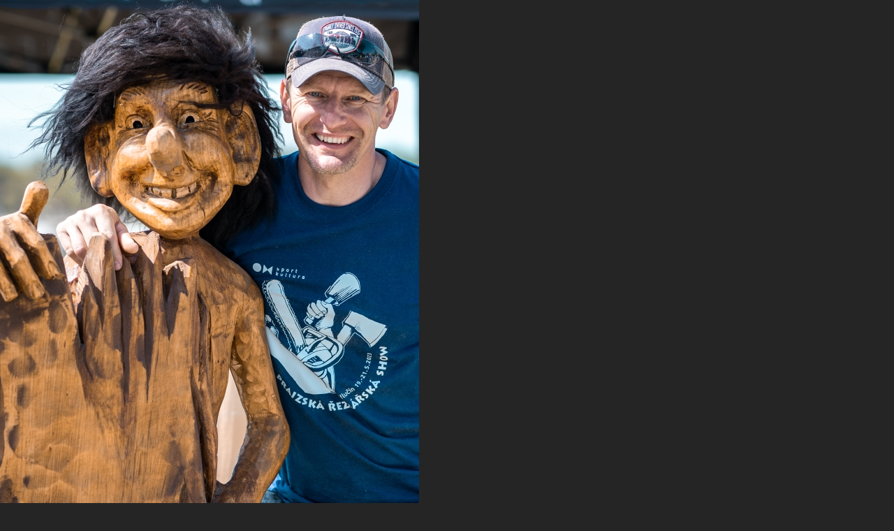

--- FILE ---
content_type: text/html; charset=UTF-8
request_url: https://www.cestmirsliva.cz/fotoalbum/zaradni-artefakty/troll-2a.-.html
body_size: 840
content:
<?xml version="1.0" encoding="utf-8"?>
<!DOCTYPE html PUBLIC "-//W3C//DTD XHTML 1.0 Transitional//EN" "http://www.w3.org/TR/xhtml1/DTD/xhtml1-transitional.dtd">
<html lang="cs" xml:lang="cs" xmlns="http://www.w3.org/1999/xhtml">

    <head>

        <meta http-equiv="content-type" content="text/html; charset=utf-8" />
        <meta name="description" content="Čestmír Slíva -řezbář, dřevořezba, zahradní artefakty, dřevěné upomínkové předměty, dřevění horolezci, Woodcarving, wodcarving sculpture  " />
        <meta name="keywords" content="Čestmír Slíva, Česťa, řezbář, dřevěné sochy, zahradní artefakty, woodcarving" />
        <meta name="robots" content="all,follow" />
        <meta name="author" content="<!--/ u_author /-->" />
        <link rel="stylesheet" href="/style.1664260948.1.css" type="text/css" />
        
        <script type="text/javascript" src="https://www006.estranky.cz/user/js/index.js" id="index_script" ></script>
        <title>
            
        </title>

        <style>
          body {margin: 0px; padding: 0px;}
        </style>
    </head>
<body>
    <script language="JavaScript" type="text/javascript">
    <!--
      index_setCookieData('index_curr_fullphoto', 724);
    //-->
  </script>
  <a href="javascript: close();"><img src="/img/original/724/troll-2a.jpg" border="0" alt="Troll 2a" width="600" height="800"></a>

<!-- NO GEMIUS -->
</body>
</html>


--- FILE ---
content_type: text/css
request_url: https://www.cestmirsliva.cz/style.1664260948.1.css
body_size: 15090
content:
/*  common CSS style for "user area"*/
.right-float {
    float: right
}
.content-wrapper-gdpr a {color: rgb(234, 171, 30);}
.left-float {
    float: left
}
.article .first a {
    color: rgb(234, 171, 30);
}
.article .first a:hover {
    text-decoration: none
}
a {
    color: #fff;
}
a:hover {
    color: rgb(234, 171, 30);
    text-decoration: none;
}
/* common CSS style for whole page*/
.accessibility-links, hr {
    display: none
}
a img {
    border: 0
}
#eshop .contact-info td span {
    position: relative;
    display: block;
    top: -33px;
    left: -6px;
}
#eshop form table tbody tr td {
    padding-right: 5px;
   vertical-align: top;
}
#eshop .registration td input {
  width: 100%;
}
input[type="button" i] {
    color: #fff;
    font-weight: bold;
    font-size: 0.9rem;
    max-width: 20rem;
    background-color: #f37720;
    padding: .5rem 1rem .6rem;
    border-radius: 25rem;
    border-color: #f37720;
    border-style: solid;
    cursor: pointer;
}
input {padding: 5px;}
table {
    max-width: 500px;
}
iframe {
  width: 100%;
    max-width: 480px;
}
#osm-map {
  width: 100%!important;
    max-width: 480px;
}
td {padding: 5px;}
.editor-area hr { display: block; }
html, body {
    margin: 0;
}
body {
    background: #252525;
    font-family: sans-serif;
}
/* top left and right decoration (trees and other stuff) */
#peephole-top {
    position: absolute;
    z-index: 5;
    top: 248px;
    width: 100%;
overflow:hidden;
left: 0px;
}
#page-bkg-tleft {
    position: relative;
    float: left;
    width: 50%;
    margin-left: -450px;
}
#page-bkg-tleft div {
    width: 100%;
    height: 0;
    background: url('https://s3b.estranky.cz/img/d/1000000251/mainDecoration.png') repeat-x right top;
    _background-image: none;
    _filter: progid:DXImageTransform.Microsoft.AlphaImageLoader(enabled=true,src='https://s3b.estranky.cz/img/d/1000000251/mainDecoration.png', sizingMethod='crop');
}
@media(min-width: 1230px) {
#page-bkg-tleft div {
    height: 160px;
}
}
* html #page-bkg-tleft {
 height: 100px;
 overflow: hidden;
 margin-left: -300px;
}


#page-bkg-tright {
    position: relative;
    float: right;
    width: 50%;
    margin-right: -400px;
}
#page-bkg-tright div {
    width: 100%;
    height: 0;
    background: url('https://s3b.estranky.cz/img/d/1000000251/mainDecoration.png') repeat-x left top;
    _background-image: none;
    _filter: progid:DXImageTransform.Microsoft.AlphaImageLoader(enabled=true,src='https://s3b.estranky.cz/img/d/1000000251/mainDecoration.png', sizingMethod='crop');
}
@media(min-width: 1230px) {
#page-bkg-tright div {
    height: 160px;
}
}
/* CSS makes design! */
#whole-page {
    position: relative;
    min-width: 910px;
    background: rgb(67, 50, 34);
    border: solid 1px black;
    border-width: 1px 0 0 0;
text-align: center;
}
* html #centerIE {
    text-align: center;
}
#topBkg {
    position: absolute;
    top: 6px;
    left: 0;
    width: 100%;
    height: 0;
    background: url('https://s3b.estranky.cz/img/d/1000000251/pageBkg.png') repeat-x;
    background-size: cover;
}
@media(min-width: 1230px) {
#topBkg  {
    height: 341px;
}
}
#menuBkgSpoof {
    position: absolute;
    top: 0;
    left: 0;
    width: 100%;
    height: 0;
    background: #ebe8e3
}
@media(min-width: 1230px) {
#menuBkgSpoof  {
    height: 300px;
}
}
#document {
    position: relative;
    z-index: 5;
    width: 950px;
    margin: 0 auto;
    text-align: left;
}
#in-document {
    width: 910px;
    padding-top: 15px;
    margin-bottom: 70px;
    background: url('https://s3b.estranky.cz/img/d/1000000251/rColBkg.png') no-repeat 550px 350px
}
#body {
    padding-top: 55px
}
/* HEADER */
#header {
    width: 950px;
    height: auto;
    padding-top: 7px;
    background: url('https://s3b.estranky.cz/img/d/1000000251/headerBkg.png') no-repeat;
}
#header .inner_frame {
    width: 950px;
    height: 250px;
    margin: 0px 0 0 9px;
    background: url('/img/ulogo.882788.jpeg') no-repeat #e8e8e8;
    overflow: hidden;
    background-size: contain!important;
}
#header h1 {
    margin: 0;
    padding: 15px 20px 0 0;
    text-align: right;
    color: #252525;
    font-weight: normal;
    font-size: 1.4em;
    text-transform: uppercase
}
#header h1 a {
    color: black;
    text-decoration: none
}
#clear7 {
    clear: both
}
/* right coll */
#nav-column {
    float: right;
    width: 330px;
    margin-top: 50px;
}
#nav-column .section {
                padding: 0 0 20px 0; 
}
#folders-nav, #last-gallery, #links, #calendar, #mess-message {
    width: 175px;
    overflow: hidden;
}
#nav-column h2, #nav-column .mess-title {
    display: block;
    margin: 5px 0 10px 0;
    padding: 5px 0;
    border-bottom: dashed 1px #b8b8b8;
    color: rgb(234, 171, 30);
    font-weight: bold;
    font-size: 70%;
    text-transform: uppercase;
}

#nav-column h2{
    font-size: 80% !important;
}

#portrait, #last-gallery {
    overflow: visible;
    background: url('https://s3b.estranky.cz/img/d/1000000251/lItemBkgTop.png') 10px 35px no-repeat;
    _background-image: url('https://s3b.estranky.cz/img/d/1000000251/lItemBkgTop.gif');
}
#portrait .inner_frame, #last-gallery .inner_frame {
    padding: 20px 0;
    position: relative;
    top: 20px;
    background: url('https://s3b.estranky.cz/img/d/1000000251/lItemBkgBottom.png') 10px 100% no-repeat;
    _background-image: url('https://s3b.estranky.cz/img/d/1000000251/lItemBkgBottom.gif');
    text-align: center
}
#portrait a, #last-gallery .inner_frame span {
    display: block;
    background: url('https://s3b.estranky.cz/img/d/1000000251/lItemBkgMain.png') 10px 0 repeat-y;
    _background-image: url('https://s3b.estranky.cz/img/d/1000000251/lItemBkgMain.gif');
    color: white;
    text-decoration: none
}
#last-gallery a:hover {
    text-decoration: hover;
    color: rgb(234, 171, 30);
    text-decoration: underline
}
#portrait {
    margin-bottom: 30px;
}
#last-gallery {
    margin-bottom: 30px
}
#last-gallery .inner_frame span a {
    display: block;
    width: 120px;
    margin: 0 auto;
    overflow: hidden;
    color: white;
    font-size: .8em;
    text-decoration: none
}
#last-gallery .inner_frame span a:hover {
    color: rgb(234, 171, 30);
    text-decoration: underline
}
#calendar caption {
    display: none
}
#calendar table {
    width: 100%;
    color: white;
    font-size: .8em;
}
#archive-month, #archive-year {
    text-align: center;
    font-weight: bold
}
#archive-days th {
    border-top: dashed 1px #757575;
    padding: 4px 0 0 0
}
#calendar a {
    color: rgb(234, 171, 30);
    text-decoration: none
}
#calendar a:hover {
    color: gray;
    text-decoration: underline
}
#calendar tbody {
    font-size: .9em;
    text-align: center
}
.day_active {
    background: url('https://s3b.estranky.cz/img/d/1000000251/calendarBkg.png') 50% 50% no-repeat;
}
.day_active a {
    color: #444444 !important
}
#folders-nav h2, #links h2 {
    margin-bottom: 0
}
#folders-nav .menutyp_last, #links .menutyp_last {
    border-bottom: 0
}
#nav-column center {
    margin-top: 15px;
}
/* search and menu - also in HTML right coll, but we need it somewhere else */
#searchBkg {
background:transparent url(https://s3b.estranky.cz/img/d/1000000251/searchBkg.png) no-repeat scroll 0 -22px;
height:70px;
right: 0;
position:absolute;
top: 347px;
width:428px;
}
#search h2 {
    display: none
}
#search.section {
  padding: 0;
  top: 5px;
  left: 7px;
  position: absolute;
}
@media(min-width: 1230px) {
   #search.section {
      top: 47px;
    left: 68px;
    }
}
 .column .section {
        width: 45%;
        float: left;
        margin: 5px 0.5%;
        clear: none;
    }
@media(min-width: 1230px) {
   .column .section {
        margin: 10px 2.5%;
       width: 100%;
    }
}
#search fieldset {
    border: none;
    &margin: -20px 0;
    _margin: -30px 0;
    height: 0;
    padding: 0;
}
#search #key {
    position: absolute;
    top: 304px;
    left: 568px;
    width: 140px;
    padding: 0 5px;
    background: #505050;
    border: solid 1px #464646;
    color: #e6e6e6;
    font-size: .9em;
}
#search .submit {
    display: block;
    position: absolute;
    top: 304px;
    left: 735px;
    width: 16px;
    height: 0;
    &height: 16px;
    overflow: hidden;
    padding-top: 16px;
    background: url('https://s3b.estranky.cz/img/d/1000000251/searchSubmitBkg.png') #252525 no-repeat;
    border: 0;
    font-size: 0em;
    color: rgb(67, 50, 34);
    cursor: pointer
}
#navigation {
    position: relative;
    width: 950px;
    height: auto;
    text-transform: uppercase;
    font-size: 0.8em;
        margin-top: 10px;
}
#navigation h2 {
    display: none
}

/****************************************************/
nav menu > li.level_1 {overflow: unset !important;}
ul.level_2 { position: absolute; top: 28px; margin: 0; padding: 0;z-index:999; background: #E8E4DF; border: 1px solid black; min-width: 200px;}
ul.level_2 > li { display: block !important; width: 100%;}
ul.level_2 > li > a {float: none; padding: 5px 20px;}
menu {
    margin: 0;
    padding: 0;
}
menu li {
    display: block;
    position: relative;
    float: left;
    font-size: 1em;
/*padding-right: 8px;*/
border-right: 1px dotted #252525;
}
menu li a span {
 display: block;
 padding: 10px 10px;
}
menu li a:hover{
 background: url('https://s3b.estranky.cz/img/d/1000000251/menuBkgR.png') 0% 0% no-repeat;
 background-size: cover;
}
menu li a:hover span {
 background: url('https://s3b.estranky.cz/img/d/1000000251/menuBkgL.png') 100% 0 no-repeat;
 color: rgb(234, 171, 30);
 text-decoration: none;
}
menu a {
    display: block;
    color: #262626;
    text-decoration: none;
    font-weight: bold;
}

/****************************************************/

/* CONTENT - the 'main div' on page*/
#content {
    float: left;
    width: 500px;
    overflow: hidden;
    margin-left: 10px;
                _margin-left: 5px;
    padding-top: 45px;
    color: #b3b3b3;
    font-size: .8em
}
#breadcrumb-nav {
    margin: -45px 0 25px 0;
    _margin: -40px 0 40px;
    color: rgb(234, 171, 30);
}
#breadcrumb-nav span {
    color: #f5f5f5;
}
#breadcrumb-nav a {
    color: rgb(234, 171, 30);
    text-decoration: none
}
#breadcrumb-nav a:hover {
    text-decoration: underline
}
/* FOOTER */
#footer {
    position: relative;
    clear: both;
color: #fff;
    text-align: center;
    background: #252525;
}
#footer .inner_frame {
width: 750px;
margin: 0px auto;
overflow: hidden;
color: #fff;
    padding: 10px 0 50px 0;
    font-size: .7em;
}
#footer #peephole-bottom p {display: inline-block; font-size: .7em; position: relative; top: 55px;}
#footer #peephole-bottom p a {margin: 0 5px;}
* html #footer .inner_frame{
    background: #252525;
width: 100%;
margin: 0px;

}

#footer a {
    color: rgb(234, 171, 30);
    text-decoration: none
}
#footer a:hover {
    color: gray;
    text-decoration: underline;
}
.accessibility-link-up {
    margin-left: 20px
}
/* bottom decoration */
#peephole-bottom {
    position: absolute;
    top: -92px;
=left:-50%;
_left: 0px;
width: 100%;
_width: 100%;
}
#page-bkg-bleft {
    position: relative;
    float: left;
    width: 50%;
    margin-left: -1px
}
#page-bkg-bleft div {
    width: 353px;
    height: 82px;
    margin-top: 10px;
    background: url('https://s3b.estranky.cz/img/d/1000000251/lFooterBkg.png') no-repeat 100% 100%;
    _background-image: none;
    _filter: progid:DXImageTransform.Microsoft.AlphaImageLoader(enabled=true,src='https://s3b.estranky.cz/img/d/1000000251/lFooterBkg.png', sizingMethod='crop');
}
#page-bkg-bright {
    position: relative;
    float: right;
    width: 50%;
}
#page-bkg-bright div {
    width: 426px;
    height: 92px;
    background: url('https://s3b.estranky.cz/img/d/1000000251/rFooterBkg.png') no-repeat bottom left;
    _background-image: none;
    _filter: progid:DXImageTransform.Microsoft.AlphaImageLoader(enabled=true,src='https://s3b.estranky.cz/img/d/1000000251/rFooterBkg.png', sizingMethod='crop');
}
/* for content basic classes */
#content h2 {
    color: white
}
#archive h2, #gallery h3, #photos-title, h2#comments, #block-comments h3, #gallery h2, #folders h2, h3.section_sub_title {
    clear: both;
    padding-top: 30px;
    margin-top: 0px;
    border-bottom: dashed 1px #b8b8b8;
    color: rgb(234, 171, 30);
    font-size: 1.3em;
    text-transform: uppercase
}
/* SINGLE PAGES CSS */
/* main page */
.article {
    clear: both
}
.article h2 {
    margin: 35px 0 0 0;
    padding: 0;
    font-size: 1.2em;
}
.article h2 a {
    color: rgb(234, 171, 30);
    text-transform: uppercase;
}
.article h2 a:hover {
                color: #FFF;
                text-decoration: none;
}
.article .span-a-title {
    font-size: 1.2em
}
.article div.first strong.date {
    display: block;
    color: white;
    padding-right: 3px;
    font-size: .9em
}
.article p.first strong.date {
    display: block;
    margin-top: -10px;
    color: rgb(234, 171, 30)
}
.article div.first {
    background: url('https://s3b.estranky.cz/img/d/1000000251/cItemBkg.png') no-repeat 50% 17px
}
.article div.first p {
    margin: 10px 0
}
.article .under-article {
    clear: both;
    color: white;
    font-size: .9em;
}
.article .under-article a {
    color: rgb(234, 171, 30);
    text-decoration: none
}
.article .under-article a:hover {
    text-decoration: underline
}
.article .under-article strong {
    font-weight: normal
}
.article .under-article .comment-img {
    padding-right: 20px;
    &margin: 0 -33px 0 -35px;
    background: url('https://s3b.estranky.cz/img/d/1000000251/comment.png') 50% 50% no-repeat;
}
.article .under-article .comment-img span {
    display: none;
    &display: inline;
    &visibility: hidden
}
/* archiv */
#archive {
    margin-top: -26px
}
/* photogalerie*/
.folder {
    _position: relative;
    display: table;
    _height: 100px;
    width: 100%;
    margin: 0 0 10px 0;
                padding: 20px 10px;
    border-bottom: dashed 1px #757575;
    clear: both;
}
.folder h3 a {
    color: rgb(234, 171, 30);

}
.folder h3 a:hover {
                color: #FFF;
}
/* comment */
#block-comments {
    clear: both;
    position: relative;
    width: 480px;
    padding-top: 25px;
    overflow: hidden;
}
#block-comments fieldset {
    width: 100%;
    border: none;
    padding: 0
}
#block-comments fieldset span {
    display: block;
    padding: 10px;
    margin: 10px;
    background: white;
    color: #111
}
#block-comments fieldset span.clButton {
    padding: 0;
    margin: 0;
    background: inherit;
}
#block-comments legend {
    display: none
}
#block-comments dd {
    margin: 0 0 5px 3px
}
#block-comments fieldset input, #block-comments fieldset textarea,#block-comments input#c_title {
    width: 460px;
    background: #f3f3f3;
    border: solid 1px black;
    padding: 2px 5px;
    margin-top: 2px;
    color: #444;
    font-family: sans-serif;
    font-size: 13px
}
#validation {
    float: left;
    width: 150px !important;
    margin-right: 20px
}
#block-comments .submit {
    width: 120px;
    height: 40px;
    margin: 0px 40px 0 0;
    background: url('https://s3b.estranky.cz/img/d/1000000251/contentSubmitBkg.png') 100% 50% no-repeat;
    border: 0;
    color: rgb(234, 171, 30);
    text-transform: uppercase;
    font-weight: bold;
    cursor: pointer;
   top: -0.6em;
}
#block-comments .comment-headline {
    color: white
}
#block-comments .comment-headline h3 {
    color: rgb(234, 171, 30);
    margin: 10px 0 0 0;
    padding: 0;
    border: none;
    font-size: 12px;
    text-transform: none !important;
    letter-spacing: 0 !important
}
.comment-text p {
    margin: 3px 0 5px 0
}

#block-comments form dd input{width: 205px;} 
#block-comments form dd input#c_validation{float:left;} 
#block-comments form dd div#c_validation_div{text-align:right;margin-right: 6px;}
#block-comments .submit{position: relative; top: -0.6em; left:-1em;}
@media(min-width: 768px) {
   #block-comments .submit{top: -3.6em;}
}
#block-comments form dd div#c_validation_div img {margin:3px 0px;}
#block-comments form .recaptchaContainer {text-align: left; padding-right: 4px;}
@media(min-width: 768px) {
   #block-comments form .recaptchaContainer {text-align: right;}
}
.recaptchaContainer {
    text-align: left;
}

/* photo */
#slide h2, #click {
    text-align: center
}
#click {
    margin-bottom: 10px;
    border-bottom:  dashed 1px #b8b8b8
}
#thumbnav{
    width: 500px;
    overflow: auto;
    border-bottom: dashed 1px #b8b8b8;
    padding-bottom: 10px;
    margin-bottom: 10px;
}
#timenav {
    clear: both;
    text-align: center
}
#timenav a {
    color: rgb(234, 171, 30);
    font-weight: bold;
    text-decoration: none
}
#timenav a:hover {
    text-decoration: underline
}
.back {
    float: left
}
.forward {
    float: right
}
/* folders */
#folders h2 {
    padding: 0 !important
}
.album {
    float: left;
    width: 200px;
    _width: 240px;
    padding-left: 40px;
    background: url(img/slozka.gif) no-repeat 10px 5px;
    overflow: hidden;
}
.album h3 {
    margin: 0;
    font-size: 1.2em;
    height: 1.5em;
    overflow: hidden;
    line-height: 160%;
}
.album div {
    color: #666666;
    margin-bottom: 10px
}
.album a {
    color: white;
    text-decoration: none
}
.album a:hover {
    color: #CCC;
    text-decoration: underline
}
/* sections */
.section_article {
    margin-bottom: 10px;
    padding-bottom: 10px;
    border-bottom: 1px dashed #757575;
}
.section_article h3 {
    margin: 0;
}
.section_article a {
    color: white;
    text-decoration: none
}
.section_article a:hover {
    color: rgb(234, 171, 30);
    text-decoration: underline
}
/* 14. advertisement-------------------------------------------------------------*/
#mess-ahead {
    background-color: #252525;
    color: #fff;
    padding-bottom: 8px;
    text-align: center;
}
#mess-board {
    color: #fff;
    text-align: center;
}
#sky-scraper-block {
    position: absolute;
    top: 0;
    width: 300px;
    right: -300px;
    z-index: 1000;
}
#sticky-box {
    position: relative;
    position: -webkit-sticky;
    position: sticky;
    top: 0;
    right: 0;
}
html > body #mess-skyscraper span.mess-title, html > body #mess-skyscraper div.inner_frame {
    margin: 0!important;
}
#mess-square, #mess-message {
    margin-bottom: 10px;
}
#mess-square .inner_frame, #mess-message .inner_frame {
    padding: 10px;
    text-align: center;
}
#mess-message .inner_frame {
    text-align: left;
}
#mess-square span.mess-title, #mess-text span.mess-title, #mess-message span.mess-title {
    display: block;
    padding: 8px 0 0 10px;
}
.message {
}
.message .inner_frame {
    font-size: 100%;
}
.message img {
    border: none;
    display: block;
    margin: 0 auto;
}
.message span.mess-title {
    font-size: 10px;
    color: #fff;
}
.hypertext {
    border: 1px solid #eee;
    margin: 10px 0 0 0;
    overflow: hidden;
    padding: 10px 5px;
}
#content .hypertext h2 {
  margin: 0;
  padding-right: 75px;
}
#content .hypertext h2 a {
  font-size: 13px;
  text-transform: none;
  color: white;
}
#content .hypertext h2 a:hover {
  color: rgb(234, 171, 30);
}
.hypertext+.hypertext {
  border-top: none;
  background: rgb(67, 50, 34);
  margin-top: -1px;
}
.hypertext .mess-title {
  float: right;
  line-height: 17px;
}
*html .hypertext .mess-title {
  float: none;
}
.hypertext+.hypertext .mess-title {
  display: none;
}
#shifter #shifter_wrap:after {content: "."; display: block; height: 0; clear:both; visibility:hidden; font-size:0;}
* html #shifter #shifter_wrap {zoom: 1;}
*:first-child+html #shifter #shifter_wrap {zoom: 1;}
#shifter {text-align: center;}
#shifter #shifter_wrap #shifter_footer .span3 {border: 1px #b8b8b8 dashed; padding: 0px 4px 4px;}
#shifter div#shifter_title h3 {margin: 5px 0; color: #f5f5f5;}
#shifter .span3 .category a {color: rgb(234, 171, 30);}
#shifter #shifter_wrap #shifter_footer .category a {text-decoration: underline;}
#shifter #shifter_wrap #shifter_footer .category a:hover {text-decoration: none; color: #fff;}
#shifter .span3 a {color: rgb(234, 171, 30); text-decoration: none;}
#shifter .span3 a:hover {color: gray; text-decoration: underline;}
#shifter .span3 .category a {font-size: 13px;}
#shifter #shifter_wrap #shifter_footer .span3 h4 {margin: 0; font-size: 0.7em;}
#shifter #shifter_title h3#shifter_t_2 {margin-right: 271px;}
#shifter #shifter_wrap #shifter_terms a {font-size: 0.75em;}
body #shifter #shifter_wrap #sklik {height: auto;}
* html #shifter #shifter_title h3#shifter_t_2 {margin-right: 135px;}



/**************************************************************************************/
/***fix*package************************************************************************/
/**************************************************************************************/
.comment {
    border-left: 1px solid #ccc;
    padding-left: 10px;
}
.level0 {
    margin-left: 0px;
}
.level1 {
    margin-left: 15px;
}
.level2 {
    margin-left: 30px;
}
.level3 {
    margin-left: 45px;
}
.level4 {
    margin-left: 60px;
}
.level5 {
    margin-left: 75px;
}
.level6 {
    margin-left: 90px;
}
.level7 {
    margin-left: 105px;
}
.level8 {
    margin-left: 120px;
}
.level9 {
    margin-left: 135px;
}
/**********preview**********/
#thumbnav, #photos, #preview-folder {
    overflow: hidden;
}
#photos .photo-wrap, #preview-folder .box, #thumbnav .box, .folder .photo-wrap {
    background: #252525;
    float: left;
    width: 90px;
    height: 90px;
    margin: 2px 0px 2px 4px;
    _width: 92px;
    _height: 92px;
}
#thumbnav .box {
    margin: 1px;
}
#photos .photo-wrap div, #preview-folder .box div, #thumbnav .box div, .folder .photo-wrap div {
    height: 90px;
    width: 90px;
    text-align: center;
    _height: 92px;
    _width: 92px;
    display: table;
    =position: relative;
    overflow: hidden;
}
#thumbnav .box div a, #photos .photo-wrap div a, #preview-folder .box div a, .folder .photo-wrap div a {
    =margin: 2px 0px 0px 0px;
    height: 100%;
    =height: auto;
    background-image: none;
    border: 0px solid #f7b1a5;
    =position: absolute;
    =top: 50%;
    =left: 50%;
    display: table-cell;
    vertical-align: middle;
}
#thumbnav .box div a, #photos .photo-wrap div a, #preview-folder .box div a, .folder .photo-wrap div a {
    =border: none;
}
#thumbnav .box div a img, #photos .photo-wrap div a img, #preview-folder .box div a img, .folder .photo-wrap div a img {
    =position: relative;
    =top: -50%;
    =left: -50%;
    border: 0px solid #FFF;
}
#thumbnav .wrap {
    display: block;
    padding: 8px 0px 8px 5px;
    _padding-left: 0px;
}
/*********end of preview**********/

/* ----------- Facebook------------ */
#fb_likebox_width {
  width: 182px;
}



/* ----------- Like ----------- */
.fb_edge_widget_with_comment{margin:5px 0px;}

/* ----------- fb comment ----------- */
#fb_userpage_comments {margin:10px 0px;}

#stats .inner_frame {
    text-align: left;
    padding-left: 10px;
}
#stats .inner_frame td, #stats .inner_frame th {
    padding-right: 4px;
    color: #fff;
    font-weight: normal;
    text-align: left;
    font-size: 0.8em;
}
#stats .inner_frame table:after {
    content: ".";
    line-height: 0px;
    height: 0px;
    clear: both;
    visibility: hidden;
}
h1.head-left {
    text-align: left;
}
h1.head-center {
    text-align: center;
}
h1.head-right {
    text-align: right;
}
#ajax-container_preview {
    z-index: 999999;
}
.list-of-pages {
    text-align: center;
    position: relative;
    display: block;
    width: 100%;
}
.list-of-pages .previous {
    position: absolute;
    left: 15px;
    top: 0px;
}
.list-of-pages .next {
    position: absolute;
    right: 15px;
    top: 0px;
}
.list-of-pages a {
}
.list-of-pages .numbers {
    display: block;
    margin: 0px auto;
    width: 320px;
}
#last-photo .inner_frame {
    text-align: left;
}
#last-photo .inner_frame img {
width: 100%;
    height: auto;
}
#mail-list fieldset dd {margin: 0;}
#mail-list .inner_frame {
    text-align: left;
}
.vizual-captcha {
  width: 100%;
    margin: 10px 0;
}
#c_validation {
  width: 49%;
  height: 20px;
}
#mail-list .message{ color: #fff;}
#languages .inner_frame {
  overflow: hidden;
}
#languages .inner_frame a{ padding: 0 5px; float: left; font-size: 0.8em;}
/* ------------------------- submenu --------------------------- */
menu li.submenu-over {
    position: relative;
    z-index: 9999;
}
menu li ul.classic, menu li ul.submenu, menu li ul.click, menu li ul.onmouse {
    display: none;
}
menu li.submenu-over ul.onmouse, menu li:hover ul.onmouse, menu li.submenu-over ul.click, menu li.submenu-over ul.classic {
    display: block;
}

menu li.submenu-over ul.onmouse, menu li:hover ul.onmouse, menu li.submenu-over ul.click {
 position: absolute;
 top: 83%;
 left: 0px;
 list-style: none;
 display: block;
 background: #252525;
margin: 0px;
padding: 0px;
}

menu li.submenu-over ul.onmouse li, menu li:hover ul.onmouse li, menu li.submenu-over ul.click li {
    list-style: none;
    float: none;
    display: block;
    padding: 1px;
    margin: 0px;
/*  background: #EAE7E2; /*light*/
        color: #252525; /*dark*/*/
}
menu li.submenu-over ul.onmouse a, menu li:hover ul.onmouse a {
    float: none;
    white-space: nowrap;
padding: 10px 15px;
background-image: none;
background: #252525; /*light*/
color: #EAE7E2; /*dark*/

}
menu li.submenu-over ul li a:hover, menu li:hover ul li a:hover{
color: #C4D20B; /*green*/
}
/**************end of submenu**********************/
.editor-area .preview img {
    width: 100%;
    max-width: 500px;
    height: auto;
}

#photos, .editor-area {
    margin-bottom: 10px;
}
#comments-form textarea, #comments-form input {
    width: 400px;
}
#comments-form input.submit {
    width: 100px !important;
}

#photos, .editor-area {
    margin-bottom: 10px;
}
#comments-form textarea, #comments-form input {
    width: 400px;
}
#comments-form input.submit {
    width: 100px !important;
}

#mail-list-key, #send-mail-list {
  font-size: 12px;
  width: 63%;
}
#mail-list #validation-dt {
  color: #fff;
}
#mail-list #validation-dt {
   margin: 0 0 5px;
}

#portrait .inner_frame {
    text-align: center;
}
#search #sendsearch {
    position: absolute;
    left: 728px;
    top: 304px;
    background: #505050;
    border: 0px;
    color: #e6e6e6;
    background: transparent url('https://s3b.estranky.cz/img/d/1000000251/searchSubmitBkg.png') no-repeat;
    width: 18px;
    height: 18px;
    overflow: hidden;
    font-size: 900%;
}
.column ul, .column li {
    list-style: none;
    margin: 0px;
    padding: 0px;
                _display: inline-block;
}
.column li a {
    display: block;
    background: transparent url('https://s3b.estranky.cz/img/d/1000000251/right-list-type.png') 1px 50% no-repeat;
    font-size: 0.8em;
    padding: 5px 0px;
                _margin: 0;
                _padding: 2px 0;
    padding-left: 12px;
}
.own-code-nav .inner_frame, #last-photo .inner_frame, #contact-nav .inner_frame, #own-code-nav .inner_frame {
    font-size: 0.8em;
}

#navigation:after, #body:after {
 content: ".";
 clear: both;
 display: block;
 height: 0px;
 visibility: hidden;
}

.folder-info { margin-left: 120px; width: 350px;}
.folder-info h3 {font-size: 15px; margin-bottom: 0.4em;}
.folder-info div {padding: 0.2em 0;}

#thumbnav { padding-left: 15px; }

.slidebar {
    white-space: nowrap;
    padding: 10px 10px 0 10px;
    overflow: auto;
    height: 102px;
    _height: 120px;
    display: block;

}

.clear { clear: both; display: block; height: 0px; line-height: 0px; width: 100%; }
#contact-nav .inner_frame, .own-code-nav .inner_frame, #stats .inner_frame{ 
  padding-left: 0px;
  color: #FFF;
}
#contact-nav .inner_frame p.contact_adress {margin: 0.5em 0;}
.article h2 {margin: 15px 0px;}
.article {margin-bottom:25px;}
#photos .photo-wrap {margin:0 9px 9px 0; _margin: 0 6px 6px 0;} 
#photos h2 { margin: 15px 0px; }
#section_subsections { margin: 30px 0; }
.editor-area p {margin: 5px 0px; padding: 5px 0px;}

/* special layout addons */
#document {overflow: hidden;}
menu {
  width: 100%;
    line-height: 1px;
}
#navigation {z-index: 1000;}

/* --- eshop ---- */
div#eshop div#articles.order_account table#basket_preview_form th {padding: 4px;}
div#eshop div#articles.order_account table#basket_preview_form td {padding: 0 3px;}
#ecategory ul li ul {
  padding-left: 12px;
}
#eshop fieldset {border: none;}
#eshop .comment-headline i {float: right; margin-right: 5px;}
#eshop #block-comments {width: 100%;}
#eshop .submit, #login .submit {background: rgb(67, 50, 34); cursor: pointer;
color: rgb(234, 171, 30); font-weight: bolder; border: 1px solid rgb(234, 171, 30);}
#eshop .submit {padding: 5px 8px;}
#login .submit {padding: 2px 6px;}
#usernewsletter {margin-left: 17px;}
#login input.submit, #login label {float: none; margin: 0;}
#login label {width: auto;}
#login .inner_frame p {margin: 5px 0;}
#basket_preview_form tbody tr td, #confirm tbody tr td, #orderdone tr td {
  border-top: 1px dotted #C6C6C6; border-collapse: collapse;
}
#eshop #confirm fieldset table, #eshop #orderdone, #eshop .comment-headline  {border-bottom: 1px dotted #C6C6C6; border-collapse: collapse;}
.registration #usernewsletter {margin: 0;}
#eshop .sphotos:after, #eshop div.products:after, #eshop #articles:after, #eshop #articles #steps ul:after {
    content: ".";
    display: block;
    height: 0; 
    clear:both;
    visibility:hidden;
    font-size:0;
}
* html #eshop .sphotos, * html #eshop div.products, * html #eshop #articles, * html #eshop #articles #steps ul {zoom: 1;}
*:first-child+html #eshop .sphotos, *:first-child+html #eshop div.products, *:first-child+html #eshop #articles, *:first-child+html #eshop #articles #steps ul {zoom: 1;}
#eshop div.products .article h3, #eshop #articles .article h3 { margin: 0.2em 0em 0.3em; line-height: 1.2em; height: 2.4em; overflow: hidden; }
#eshop div.products .article h3 a, #eshop #articles .article h3 a {color: rgb(234, 171, 30);}
#eshop div.products .article h3 a:hover, #eshop #articles .article h3 a:hover {color: #fff;}
#eshop div.products .article, #eshop #articles .article {float: left; width: 100%; display: inline; margin: 5px 32px 0px 0px; padding: 0 2px;}
@media(min-width: 768px) {
  #eshop div.products .article, #eshop #articles .article {width: 130px;}
}
* html #eshop div.products .article, * html #eshop #articles .article {width: 134px; padding-bottom: 25px;}
#eshop div.products {padding-bottom: 5px; margin-bottom: 25px;}
#eshop div.products .article .photo-wrap, #eshop #articles .article .photo-wrap {float: none; width: 100%; height: 130px;}
@media(min-width: 768px) {
  #eshop div.products .article .photo-wrap, #eshop #articles .article .photo-wrap {width: 130px;}
}
#eshop div.products .article .photo-wrap div, #eshop #articles .article .photo-wrap div {width: 130px;}
#eshop div.products .article .editor-area, #eshop #articles .article .editor-area {padding: 5px; height: 5.3em; line-height: 1.45em; overflow: hidden; text-align: justify; margin-bottom: 5px;}
*:first-child+html #eshop div.products .article .editor-area, *:first-child+html #eshop #articles .article .editor-area {height: 5.5em;}
* html #eshop div.products .article .editor-area, * html #eshop #articles .article .editor-area {line-height: 1.25em; height: 5.4em;}
#eshop div.products .article span.price, #eshop #articles .article span.price {font-weight: bolder; text-align: center; display: block; margin-top: 5px; padding: 3px 0;}
#eshop .article .photo-wrap {margin-top: 0;}
#eshop #product #photo-detail .photo-wrap {
float: left;
margin-top: 1px;
}
#eshop .registration .validation dd, #eshop .gennewmail .validation dd {margin-left: 0;}
#eshop #basket input.amount {height: 18px; top: 0;}
* html #eshop #basket input.amount {height: 32px;}
*:first-child+html #eshop #basket input.amount {height: 21px;}
#eshop #basket input.amount {top/*\**/: -1px\9}
#eshop .sphotos .photo-wrap {display: table;}
#eshop .article .editor-area {text-align: justify;}
#account_firm label {width: 84px; display: block;}
#billing_address label {width: 80px; display: block;}
.settings #firmsdata label {width: 84px;}
#eshop .settings #billing_address label {width: 79px;}
.contact-info #billing_address label {width: 82px;}
#eshop #billing_address #sameaddress + label {width: auto; display: inline;}
* html .settings #firmsdata label, * html #eshop .settings #billing_address label, * html #account_firm label, * html .contact-info #billing_address label {width: 97px;}
* html #delivery_address label {width: 99px;}
*:first-child+html .settings #firmsdata label {width: 82px;}
*:first-child+html #eshop .settings #billing_address label {width: 75px;}
*:first-child+html #account_firm label {width: 82px;}
*:first-child+html .contact-info #billing_address label {width: 78px;}
.contact-info #billing_address label {width/*\**/: 78px\9}
#eshop .settings #billing_address label {width/*\**/: 75px\9}
@-moz-document url-prefix() { /** FF */ 
    #eshop .settings #billing_address label {width: 73px;} 
    .contact-info #billing_address label {width: 76px;}
}
*:first-child+html #eshop #block-comments form dd input#c_validation {margin-left: -4px;}
* html #eshop #block-comments form dd input#c_validation {margin-left: -4px;}
* html #eshop #product-info table td {color: #b3b3b3;}
* html #eshop .registration .submit {margin-left: 3px;}
* html #eshop .gennewmail .submit {margin-left: 0;}
*:first-child+html #eshop .gennewmail .submit {margin-left: 2px;}
*:first-child+html #eshop .registration .submit {margin-left: 5px;}
* html #eshop .registration #usernewsletter .submit {margin-left: -1px;}
*:first-child+html #eshop .registration #usernewsletter .submit {margin-left: -1px;}
* html #login input.submit {width: 116px;}
*:first-child+html #login input.submit {width: 125px;}
* html #eshop .settings .submit {margin-left: 19px;}
* html #eshop .settings #usernewsletter {margin-left: 15px;}
*:first-child+html #eshop .settings .submit {margin-left: 19px;}
*:first-child+html #eshop .settings #usernewsletter {margin-left: 15px;}
* html #eshop #basket_preview_form fieldset p {margin-bottom: 5px;}
* html #eshop #basket_preview_form .wrap ul {margin-left: 0;}
*:first-child+html #eshop #basket_preview_form .wrap ul {margin-left: 0;}
* html #eshop .contact-info #usernewsletter {margin-left: 15px;}
*:first-child+html #eshop .contact-info #usernewsletter {margin-left: 15px;}
* html #eshop .contact-info .submit {margin-left: 19px;}
*:first-child+html #eshop .contact-info .submit {margin-left: 19px;}
#eshop .settings input, #eshop .settings label, #eshop .registration input,
#eshop .registration label, #eshop .contact-info input, #eshop .contact-info label{vertical-align: middle;}
#eshop #basket_preview_form .wrap input {position: relative; top: 2px;}
@media all and (-webkit-min-device-pixel-ratio:10000), not all and (-webkit-min-device-pixel-ratio:0) {
        #eshop #basket_preview_form .wrap input {top: 0;}
}
#login .inner_frame .errormes {margin-bottom: 15px;}
* html #eshop fieldset.validation .validatin-images-set input {width: 240px;}
* html #eshop #basket_preview_form fieldset table, * html #eshop #confirm fieldset table, * html #eshop #product-detail #product-info table {font-size: 13px;}
* html #eshop #basket input.add_basket {color: white;}
#eshop .gennewmail fieldset p input {width: 191px;}
* html #eshop .gennewmail fieldset p input {width: 195px;}
#login .inner_frame form div input {margin-bottom: 5px;}
#account_firm, #deliveryaddress {margin-left: 2px;}
#eshop .article .price {margin: 0 0 20px;}
#sameaddress {margin-left: 0;}
#eshop #articles .settings {margin-top: 10px;}
#eshop #product-detail #calculation {line-height: 160%;}
#eshop #basket_preview_form td img {padding-top: 2px;}
#basketpayments ul, #baskettransport ul {margin-left: -37px;}
#eshop #basket_preview_form .wrap input {margin-left: 0px;}
#eshop #basket_preview_form p .submit {margin-left: 18px;}
#basketpayments h3, #baskettransport h3, #eshop #basket_preview_form fieldset p .submit {margin-left: 7px;}
* html #basketpayments ul, * html #baskettransport ul {margin-left: 2px;}
* html #eshop #basket_preview_form p .submit {margin-left: 7px;}
* html #content #eshop #basketpayments ul li div, * html #content #eshop #baskettransport ul li div {padding-left: 27px;}
*:first-child+html #basketpayments ul, *:first-child+html #baskettransport ul {margin-left: -3px;}
*:first-child+html #eshop #basket_preview_form p .submit {margin-left: 11px;}
*:first-child+html #eshop #basket_preview_form fieldset p .submit {margin-left: 7px;}
*:first-child+html #content #eshop #basketpayments ul li div, *:first-child+html #content #eshop #baskettransport ul li div {padding-left: 27px;}
#eshop #basket_preview_form fieldset p .submit {margin-left/*\**/: 6px\9}
#eshop #basket_preview_form p .submit {margin-left/*\**/: 8px\9}
#eshop #basket_preview_form .wrap input {margin-left/*\**/: -3px\9}
#content #eshop #basketpayments ul li input, #content #eshop #baskettransport ul li input {
margin: 3px 2px 0 3px;}
* html #content #eshop #basketpayments ul li input, * html #content #eshop #baskettransport ul li input {
margin: 0 2px 0 0;}
*:first-child+html #content #eshop #basketpayments ul li input, *:first-child+html #content #eshop #baskettransport ul li input {
margin: 0 2px 0 0;}
* html #eshop #basket_preview_form li div  {font-size: smaller;}
#eshop #articles #steps ul {width: 235px; margin: 10px auto;}
* html #eshop #articles #steps {text-align: center;}
.contact-info fieldset, .settings fieldset {padding: 5px 10px;}
#orderdone {padding: 5px 10px;}
#orderdone td {padding: 2px 0;}
#confirm .wrap {padding: 0px 10px;}
#eshop #block-comments form dt {width: 81px;}
#eshop #confirm .validation {margin: 10px 0 0; padding: 0;}
#eshop #confirm .submit {margin-top: 3px;}
#eshop #confirm .validation #c_validation {height: 22px;}
*:first-child+html #eshop #confirm .validation #c_validation {height: 27px;}
* html #eshop #confirm .validation #c_validation {height: 33px;}
#eshop #confirm .validation dt {width: 90px;}
#eshop form#confirm input[type="checkbox"] {position: relative; top: 2px; margin-left: 0;}
#eshop form#confirm input[type="checkbox"] {
    margin-left: -3px \0/; /* IE8+9  */
}
*:first-child+html #eshop form#confirm input[type="checkbox"] {margin-left: -3px;}
#eshop #confirm .validation dt {float: none;}
#eshop #confirm fieldset.validation dd {margin: 0;}
#eshop #product-comments #block-comments form {margin-left: 0;}
#eshop #orderdone {font-size: 95%;}
#eshop #orderdone th {padding: 0;}
#eshop #panel .panel-header li a {background: #858482; color: whiteSmoke;}
#eshop #panel .panel-header li.active a, #eshop #panel .panel-header li a:hover {color: black; background: #ebe8e3}
#eshop fieldset.validation {width: 100%;}
#eshop #panel {width: 100%;}
#eshop .gennewmail {margin-left: 10px;}
#eshop #basket_preview_form td {padding: 0;}
#eshop #articles ul, #eshop p {font-size: 100%;}
#eshop .article .photo-wrap img {margin-left: 1px;}
* html #eshop .article .photo-wrap img {margin-left: 0;}
#eshop #block-comments .comment-text {word-wrap: break-word; margin: 10px 0 0 10px;}
#eshop #panel .panel-header li {background: none; padding: 0;}
#eshop .wrap li, #eshop #steps li {background: none; padding: 0;}
#eshop #confirm .validation .validatin-images-set {width: auto;}
#eshop #confirm .wrap {line-height: 160%;}
#login p, #nav-basket .inner_frame, #eshop #panel .inner_frame, #logged .inner_frame  {text-align: left;}
#eshop #block-comments form dd input#c_validation {float: none; margin-left: 0;}
#eshop #block-comments .comment-headline h3 {float: none;}
#eshop #block-comments .comment-text {margin: 8px 0 2px 10px;}
#eshop .validation dt, #eshop .registration .validation dt {width: 81px;}
#eshop #block-comments .validation #c_validation {width: 229px;}
#login .inner_frame, #nav-basket .inner_frame, #logged .inner_frame {padding: 10px 10px 0px 0; color: #fff; font-size: 80%;}
#eshop #panel .panel-header ul {margin-left: -40px;}
#eshop #block-comments .submit {top: 0; width: 165px; height: 28px; left: 5px;}

#eshop #basket_preview_form td.title {width: 40%;}
#eshop #steps li {margin: 0px 5px;}
#eshop #panel .inner_frame {border: 1px solid #EBE8E3;}
#eshop #block-comments fieldset span {display: none;}
#eshop #block-comments .comment {margin-top: 20px; padding-left: 6px;}
#eshop .article {clear: none;}
#eshop .registration #usernewsletter,#eshop .registration .validation, #eshop .registration .submit {margin-left: 3px;}
#eshop .contact-info .submit,#eshop .settings .submit {margin-left: 17px;}
#eshop .registration .submit, #eshop .gennewmail .submit {margin-left: 12px;}
#eshop .contact-info .submit {margin-left/*\**/: 20px\9}
#eshop .settings .submit {margin-left/*\**/: 20px\9}
#eshop .registration #usernewsletter {margin-left/*\**/: -3px\9}
#eshop .registration .submit, #eshop .gennewmail .submit {margin-left/*\**/: 3px\9}
#delivery_address label {width: 84px; display: block;}
#eshop #product-comments #block-comments h3 {padding-top: 0;}
#eshop #product-comments #block-comments .comment {border-left: none;}
* html #eshop #basket input.add_basket {width: 170px;}
#eshop .registration .validation, #eshop .gennewmail .validation {margin-top: -20px;}
#eshop .settings fieldset h3, #eshop .contact-info fieldset h3 {margin: 0 0 5px;}
#eshop #account_info {margin-top: 5px;}
#eshop #confirm .right p {margin: 0;}
#eshop #confirm .right .price {margin: 10px 0;}
#eshop #orderdone th {color: white;}
#eshop #confirm table .right {padding-right: 0;}
* html #eshop #confirm .wrap {padding: 10px;}
* html #eshop #articles #basket_preview_form table th, * html #eshop #articles #basket_preview_form table td,
* html #eshop #articles #confirm table th, * html #eshop #articles #confirm table td{color: #B3B3B3;}
#eshop #steps {margin-bottom: 10px;}
* html #eshop #basket_preview_form td.title {width: 35%;}
#eshop #basket_preview_form table .border_fix td, #eshop #basket_preview_form table tr .price {border: none;}
#logged .inner_frame, #login .inner_frame form p {line-height: 1.5em;}
#eshop .gennewmail .submit {margin-top: -15px;}
* html #eshop table {color: #b3b3b3;}
* html #eshop #product-comments .comment-headline i {margin-top: -3.6%;}
*:first-child+html #eshop #product-comments .comment-headline i {margin-top: -3.6%;}
* html #eshop #block-comments .validation #c_validation {margin-left: 0; width: 240px;}
#eshop #articles .registration h3 {margin: 15px 0 5px;}
#eshop #steps .active {color: black; font-weight: bold; background: #ebe8e3; }
#content #eshop #basketpayments ul li, #content #eshop #baskettransport ul li {
background: #252525;}
#content #eshop #basketpayments ul li div, #content #eshop #baskettransport ul li div {
background: #333333;
margin-left: 0 !important;
padding-left: 23px;
}
#eshop .settings p {margin: 0;}
#eshop .settings .submit {margin-top: 10px;}
#eshop #product-detail #calculation p {margin: 0;}
#eshop #basket_preview_form .wrap ul li {margin: 3px 0;}
#eshop #product-detail #product-info table tr td {min-width: 70px; vertical-align: top;}
#eshop #product .wrap h2 {line-height: 1.2em; margin-bottom: 15px;}
#eshop #basket_preview_form p input {width: 128px;}
#eshop #basket_preview_form fieldset p input  {padding: 5px 0; width: 128px;}
#eshop #basket_preview_form fieldset p a {padding: 5px 18px; text-decoration: none; text-align: center; font-size: 13px;}
*:first-child+html #eshop #basket_preview_form fieldset p a {padding: 6px 18px;}
*:first-child+html #eshop #basket_preview_form p {padding: 5px 0;}
* html #eshop #basket_preview_form p {padding: 5px 0;}
#eshop #articles table {color: #b3b3b3;}
#eshop #basketpayments, #eshop #baskettransport {width: 47%;}
#eshop #baskettransport {margin-left: 15px;}
*:first-child+html #eshop #block-comments .validation #c_validation {margin: 5px 0 0 -1px;}
#eshop #steps .active, #eshop #steps .done {padding: 3px 5px; border: 1px solid rgb(234, 171, 30);
-webkit-border-radius: 2px; -moz-border-radius: 2px; border-radius: 2px; width: 55px; text-align: center;}
#confirm .wrap, #account_info, #billing_address,
#eshop div.products .article span.price, #eshop #articles .article span.price {background: #252525;}
#eshop #confirm .wrap, #eshop #account_info, #eshop #billing_address {border: 2px solid #b6b6b6;}
#eshop #photo, #eshop div.products .article .photo-wrap, #eshop #articles .article .photo-wrap,
#eshop #product #photo-detail .photo-wrap {background: #252525; border: 1px solid black;}
:root #eshop #basket input.amount {top: 0px\9;}
@-moz-document url-prefix() { /** FF */ 
    #eshop #basket input.amount {height: 17px; top: 1px;} 
}
#eshop #paging {clear: both;}
#eshop #paging a, #eshop #paging span.current {padding: 4px 6px; margin-right: 6px; border: 1px solid #000; background: #252525; text-decoration: none;}
#eshop #paging span.current, #eshop #paging a:hover {background: none;}
#eshop #paging #previous, #eshop #paging #next {border: none; background: none;}
#eshop .contact-info fieldset span {color: #ff0000;}
#ecategory div ul li.current ul li a {color: #fff; text-decoration: underline;}
#ecategory div ul li.current a, #ecategory div ul li ul li.current a, #ecategory div ul li.current ul li a:hover {color: rgb(234, 171, 30); text-decoration: none;} 
menu li.current ul.submenu li a {background-image: none; color: #fff;}
menu li.current a, menu li.current ul.submenu a, menu li.current ul.submenu li a:hover { background: url('https://s3b.estranky.cz/img/d/1000000251/menuBkgR.png') 0% 0% no-repeat;}
menu li.current a span, menu li.current ul.submenu a span, menu li.current ul.submenu li a span:hover { background: url('https://s3b.estranky.cz/img/d/1000000251/menuBkgL.png') 100% 0 no-repeat; color: #c4d20b;}
#eshop .registration fieldset {padding: 0;}
#eshop .registration .validation {margin-top: 0;}
#eshop .registration .validation dl {margin: 0;}
#eshop .registration .submit {margin-left: 3px;}
*:first-child+html #eshop .registration .submit {margin-left: 3px;}
*:first-child+html #eshop .registration #usernewsletter {margin-left: -1px;}
* html #eshop .registration .submit {margin-left: 3px;}
* html #eshop .registration #usernewsletter {margin-left: -1px;}
#eshop .login-info fieldset p {margin: 3px 0;}
#eshop form.login-info fieldset p label { display: inline-block; width: 80px; }
#eshop form.login-info input {width/*\**/: 148px\9}
#eshop form.login-info input.submit {width/*\**/: auto\9}
* html #eshop form.login-info input {width: 155px;}
* html #eshop form.login-info input.submit {width: auto;}
#eshop .login-info .submit {margin: 0;}
#eshop .login-info {border-bottom: dashed 1px #B8B8B8; padding: 0 0 10px 6px; margin-bottom: 20px;}
#eshop .order_account table#basket_preview_form {border-bottom: 1px dotted #C6C6C6;}
#eshop div.order_account table tr.odd {background: #252525;}
#eshop div.order_account h3 {margin: 10px 0 0;}
#eshop div.order_account table tr td {padding: 0 3px 0 0;}
#eshop #panel .inner_frame {border: 1px solid #000; background: #252525;}
#eshop #panel .panel-header li.active a {background: #252525; color: #B3B3B3; border-bottom: 1px solid #252525;}
/*****************/

#product-search input {vertical-align: middle;}
#product-search input#product-search-text {width: 220px; background: #F3F3F3; border: solid 1px #000; padding: 0px 5px; margin-top: 2px; color: #444; font-family: sans-serif; font-size: 13px; height: 28px;}
#product-search input.submit {padding: 0 15px; height: 30px;}
#product-search h2 {padding-top: 30px; margin-top: 0px; border-bottom: dashed 1px #B8B8B8; color: rgb(234, 171, 30); font-size: 1.3em; text-transform: uppercase;}
#product-search .products ul {line-height: 1.7em;}
*:first-child+html #product-search input#product-search-text {padding: 6px 5px 0; height: 22px;}
* html #product-search input#product-search-text {padding: 6px 5px 0; height: 30px;}
@media \0screen {
    #product-search input#product-search-text {padding: 6px 5px 0; height: 22px;}
}
#eshop #basket_preview_form td.coupon input.couponText {padding: 4px 2px;}

/* Google maps fix */
.gm-style-iw {color: #000;}


/******************************************************************************/
/*----------------------------------------------------------Navigation bar style----------------------------------------------------------*/
@media screen,projection{ 
#nav-cover{background-color: #252525;}  

/* Full width adjustments */
body.full-width #in-document {background-image: none;}
body.full-width #content {float: none; width: auto;}
body.full-width #nav-column {margin: 0; float: none; width: auto;}
body.full-width #breadcrumb-nav {width: 535px;}

body.full-width #block-comments {width: auto;}

body.full-width #folders {width: 60%;}
body.full-width #comments-form {width: 70%;}

}

/* Responsive */

.menu-toggle {
    position: absolute;
    margin-top: -10px;
    right: 20px;
    border: 0;
    outline: 0;
    padding: 0;
    padding-bottom: 6px;
    cursor: pointer;
    min-height: 35px;
    display: none;
    background: transparent;
    z-index: 99999;
}
.menu-toggle span {
    border-top: 5px rgb(234, 171, 30) solid;
    width: 30px;
    margin: 2px 0;
    display: block;
    transition: 0.3s all linear;
}
.menu-toggle.menu-active {
    margin-top: -17px;
}
.menu-toggle.menu-active span:nth-of-type(1) {
    opacity: 0;
}
.menu-toggle.menu-active span:nth-of-type(2) {
    transform: rotate(45deg);
}
.menu-toggle.menu-active span:nth-of-type(3) {
    transform: rotate(-45deg);
    margin-top: -7px;
}

@media only screen and (max-width: 1230px) {
    
    #whole-page {
        min-width: auto;
        width: 100%;
    }
    #document {
        width: 100%;
    }
    #in-document {
        background: none;
        width: 100%;
        max-width: 750px;
        margin: auto;
        position: relative;
    }
    #header {
        width: 100%;
        background: none;
        height: auto;
    }
    #page-bkg-tleft {
        margin-left: 0;
    }
    #page-bkg-tright {
        margin-right: 0;
    }
    menu {
        width: 100%;
        padding: 20px 0;
    }
    menu li {
        width: 100%;
        border-bottom: 1px dotted #FFF;
        text-align: center;
    }
    menu li a {
        color: white;
        padding: 5px 0;
    }
    menu li a:hover, menu li a:hover span {
        background: #252525;
    }
    #navigation {
        width: 100%;
        height: auto;
        display: table;
        margin: 0;
        padding: 0;
        height: auto !important;
    }
    #header .inner_frame {
        width: 100%;
        background-size: contain!important;
        margin: 0;
        height: auto;
        padding-top: 26%;
        margin-top: 20px;
    }
    #header h1 {
        margin-top: 0;
        text-align: unset;
        padding: 10px;
    }
    #content {
        width: 100%;
        margin: 0;
        box-sizing: border-box;
        padding: 45px 15px 15px 15px; 
    }
    #footer .inner_frame {
        width: 100%;
        padding-bottom: 10px;
    }
    #nav-column {
        width: 100%;
        padding: 15px;
        box-sizing: border-box;
        margin-top: 0;
    }
    #searchBkg {
        top: 0;
        left: 0;
        width: 100%;
        background: #252525;
        height: 40px;
    }
    #search #sendsearch {
        top: 2px;
        left: 160px;
    }
    #search #key {
        top: 0;
        left: 0;
    }
    #page-bkg-bleft div, #page-bkg-bright div {
        width: 100%;
    }
    #folders-nav, #last-gallery, #links, #calendar, #mess-message {
        width: 100%;
    }
    .folder {
        padding: 0;
        box-sizing: border-box;
        float: left;
        clear: none;
        width: 45%;
        margin: 10px 2.5%;
    }
    .folder-info {
        width: auto;
    }
    #nav-column .column >.inner_frame {
      display: flex;
        flex-wrap: wrap;
        justify-content: flex-start;
    }
    .menu-toggle {
        display: block;
    }
    #navigation nav {
        display: none;
    }
    #navigation.menu-active nav {
        display: block;
    }
    .level_2 {
        display: none !important;
    }

}

@media only screen and (max-width: 991px) {
    body {
        width: 100% !important;
    }

}

@media only screen and (max-width: 600px) { 

  .column .section, .folder {
    width: 100%;
      margin: 5px 0;
  }

}

/* ------------- CUSTOM GALLERY ---------------- */
/* INIT SLIDER STYLES  */
.initSlider,
.initSlider *,
.initSlider *::after,
.initSlider *::before {
  -webkit-box-sizing: border-box;
  box-sizing: border-box;
}

 

.slide.hide,
.slide.hideSlide {
  display: none !important;
}

 

.initSlider {
  position: relative;
  z-index: 1;
  display: inline-block;
  width: 100%;
  height: 100%;
  overflow: hidden;
  opacity: 1;
}
.initSlider .firstImg {
  position: absolute;
  top: 0;
  bottom: 0;
  right: 100%;
}

 

.initSlider .lastImg {
  position: absolute;
  top: 0;
  bottom: 0;
  left: 100%;
}
.initSlider img {
  -webkit-user-select: none;
  -moz-user-select: -moz-none;
  -moz-user-select: none;
  -ms-user-select: none;
  user-select: none;
  -webkit-touch-callout: none;
  -webkit-user-drag: none;
  user-drag: none;
}

 

.initSlider .slide {
  position: relative;
  display: inline-block;
  float: left;
  overflow: hidden;
  text-align: center;
}

 

.initSlider .slide a {
  z-index: 55;
}

 

.initSlider .containerGallery {
  position: relative;
  display: inline-block;
}

 

.initSlider .slider__arrow {
  position: absolute;
  top: 0;
  bottom: 0;
  width: 40px;
  background: rgba(0, 0, 0, 0.4);
}
/* end INIT SLIDER STYLES */

 

/* SLIDER GALLERY STYLES  */
@media screen and (-webkit-min-device-pixel-ratio:0) { 
  body[data-slider-open="true"] {
     background: #000;
  }
}
body[data-slider-open="true"] {
  overflow: hidden;
}
body[data-slider-open="true"] .slider-gallery {
  display: block;
}

 

.slider-gallery {
  position: fixed;
  z-index: 100000;
  padding: 5px 0;
  left: 0;
  right: 0;
  top: 0;
  bottom: 0;
  width: 100%;
  height: 100%;
  overflow: auto;
  background-color: #000;
  display: none;
}
.slider-gallery .slider-gallery__header {
  display: -webkit-box;
  display: -ms-flexbox;
  display: flex;
   -webkit-box-orient: horizontal;
    -webkit-box-direction: normal;
        -ms-flex-flow: row wrap;
            flex-flow: row wrap;
  -webkit-box-align: center;
      -ms-flex-align: center;
          align-items: center;
  -webkit-box-pack: justify;
      -ms-flex-pack: justify;
          justify-content: space-between;
  padding: 0 15px 10px;
  margin-top: 15px;
}
.slider-gallery .slider-gallery__title {
  font-size: 20px;
  font-weight: 700;
  text-transform: uppercase;
  text-align: left;
 -webkit-box-flex: 1;
   -ms-flex: 1;
    flex: 1;
}
.slider-gallery .slider-gallery__position {
  font-size: 1.42857rem;
  -webkit-box-flex: 1;
   -ms-flex: 1;
    flex: 1;
}
.slider-gallery .slider-gallery__count {
  display: -webkit-box;
  display: -ms-flexbox;
  display: flex;
  -webkit-box-align: center;
      -ms-flex-align: center;
          align-items: center;
-webkit-box-pack: center;
    -ms-flex-pack: center;
        justify-content: center;
  color: inherit;
}
.slider-gallery .slider-gallery__header-box {
  display: -webkit-box;
  display: -ms-flexbox;
  display: flex;
  -webkit-box-align: center;
      -ms-flex-align: center;
          align-items: center;
  -webkit-box-pack: end;
      -ms-flex-pack: end;
          justify-content: flex-end;
  -webkit-box-flex: 1;
   -ms-flex: 1;
    flex: 1;
}
.slider-gallery .slider-gallery__close {
  padding-left: 5px;
 cursor: pointer;
}

 

.slider-gallery .slider-gallery__close:hover {
  opacity: 0.6;
}
.slider-gallery .slider-gallery__description-box {
  display: -webkit-box;
  display: -ms-flexbox;
  display: flex;
  -webkit-box-orient: vertical;
    -webkit-box-direction: normal;
        -ms-flex-flow: column wrap;
            flex-flow: column wrap;
  -webkit-box-align: center;
      -ms-flex-align: center;
          align-items: center;
  -webkit-box-pack: center;
      -ms-flex-pack: center;
          justify-content: center;
  padding: 10px 10px 0;
  line-height: 1.5;
}

 

.slider-gallery .slider-gallery__description,
.slider-gallery .slider-gallery__comment {
  margin: 0;
  font-size: 1rem;
  font-weight: 400;
  color: #eee;
  text-align: left;
}

 

.slider-gallery .slider-gallery__comment {
  font-size: 0.7rem;
}

 

.slider-gallery .slider-gallery__arrow {
  position: absolute;
  top: 0;
  bottom: 55px;
  display: -webkit-box;
  display: -ms-flexbox;
  display: flex;
  -webkit-box-align: center;
      -ms-flex-align: center;
          align-items: center;
  margin: 0;
  color: transparent;
  text-decoration: none;
  cursor: pointer;
}
.slider-gallery .slider-gallery__arrow {
  width: 30px;
}

 

.slider-gallery .slider-gallery__arrow:hover {
  opacity: 0.6;
}

 

.slider-gallery .slider-gallery__arrow-prev {
  left: 0;
  width: 30%;
}

 

.slider-gallery .slider-gallery__arrow-next {
  right: 0;
  -webkit-box-pack: end;
      -ms-flex-pack: end;
          justify-content: flex-end;
  width: 70%;
}

 

.slider-gallery .slider-gallery__arrow-icon {
   border: solid #fff;
    border-width: 0 4px 4px 0;
    display: inline-block;
    padding: 8px;
    position: relative;
}

 

.slider-gallery .slider-gallery__arrow-prev-icon {
    transform: rotate(135deg);
    -webkit-transform: rotate(135deg);
    left: 10px;
}

 

.slider-gallery .slider-gallery__arrow-next-icon {
    transform: rotate(-45deg);
    -webkit-transform: rotate(-45deg);
    right: 10px;
}

 

.slider-gallery .slider-gallery__slider {
  position: relative;
  height: 80vh;
  min-height: 700px;
}

 

.slider-gallery .slider-gallery__slide {
  height: 100%;
}

 

.slider-gallery .slider-gallery__container {
   position: relative;
   height: 89vh;
   height: calc(100vh - 65px);
   padding: 0 15px;
}

 

.slider-gallery .slider-gallery__wrap {
  display: -webkit-box;
  display: -ms-flexbox;
  display: flex;
  -webkit-box-orient: vertical;
  -webkit-box-direction: normal;
      -ms-flex-direction: column;
          flex-direction: column;
  height: 100%;
  text-align: center;
}

 

.slider-gallery .slider-gallery__box {
  display: -webkit-box;
  display: -ms-flexbox;
  display: flex;
  -webkit-box-orient: vertical;
  -webkit-box-direction: normal;
      -ms-flex-direction: column;
          flex-direction: column;
  -webkit-box-align: center;
      -ms-flex-align: center;
          align-items: center;
  -webkit-box-pack: center;
      -ms-flex-pack: center;
          justify-content: center;
  -webkit-box-flex: 1;
      -ms-flex: 1;
          flex: 1;
  width: 100%;
  height: 100%;
  max-width: 90%;
  max-height: 100%;
  margin: auto;
  overflow: hidden;
}

 

.slider-gallery .slider-gallery__img {
  width: auto;
  height: auto;
  max-width: 100%;
  max-height: 100%;
}

 

.slider-gallery .containerGallery {
    height: 100%;
}

 

@media (max-width: 650px) {
  .slider-gallery .slider-gallery__container {
     padding: 0;
  }
}
/* end SLIDER GALLERY STYLES */

 

/* Foto (vyjmutí #photos definicí -> nově má samostané styly ) */
#preview-folder .box, #thumbnav .box, .folder .photo-wrap, #photo-album-nav li .photo-wrap {
  width: 130px;
  height: 130px;
  float: left;
  margin: 15px 7px 0;
}
#preview-folder .box div, #thumbnav .box div, .folder .photo-wrap div, #photo-album-nav li .photo-wrap div {
  height: 130px;
  width: 130px;
  text-align: center;
  display: table;
  overflow: hidden;
}
#preview-folder .box div a, #thumbnav .box div a, .folder .photo-wrap div a, #photo-album-nav li .photo-wrap div a {
  height: 100%;
  border: 0;
  display: table-cell;
}
#preview-folder .box div img, #thumbnav .box div img, .folder .photo-wrap div img, #photo-album-nav li .photo-wrap div img {
  width: auto;
  height: auto;
  max-width: 120px;
  max-height: 120px;
}

 

@media (max-width: 900px) {
  #preview-folder .box, #thumbnav .box, .folder .photo-wrap, #photo-album-nav li .photo-wrap {
    width: 75px;
    height: 75px;
    margin: 10px 5px 0;
  }
  #preview-folder .box div, #thumbnav .box div, .folder .photo-wrap div, #photo-album-nav li .photo-wrap div {
    height: 75px;
    width: 75px;
  }
 #preview-folder .box div img, #thumbnav .box div img, .folder .photo-wrap div img, #photo-album-nav li .photo-wrap div img {
    max-width: 75px;
    max-height: 75px;
  }
}

 

/* speciální úprava pro detail galerie */
#photos {
  display: -webkit-box;
  display: -ms-flexbox;
  display: flex;
  -webkit-box-orient: horizontal;
  -webkit-box-direction: normal;
  -ms-flex-flow: row wrap;
  flex-flow: row wrap;
  -webkit-box-pack: justify;
  -ms-flex-pack: justify;
   justify-content: space-between;
}
#photos::after {
    content: "";
    flex: auto;
}
#photos .slide {
  width: 130px;
  height: 130px;
  float: left;
  margin: 15px 7px 0;
}
#photos .slider-gallery__wrap {
  height: 130px;
  width: 130px;
  text-align: center;
  display: table;
  overflow: hidden;
}
#photos .slider-gallery__box {
  height: 100%;
  border: 0;
  display: table-cell;
}
#photos .slider-gallery__img {
  width: auto;
  height: auto;
  max-width: 120px;
  max-height: 120px;
  cursor: pointer;
}
#photos .slider-gallery__description-box {
   display: none;
}

 

@media (max-width: 900px) {
  #photos .slide {
    width: 75px;
    height: 75px;
    margin: 10px 5px 0;
  }
  #photos  .slider-gallery__wrap {
    height: 75px;
    width: 75px;
  }
  #photos .slider-gallery__img {
    max-width: 75px;
    max-height: 75px;
  }
}
/* Galerie responsive END */